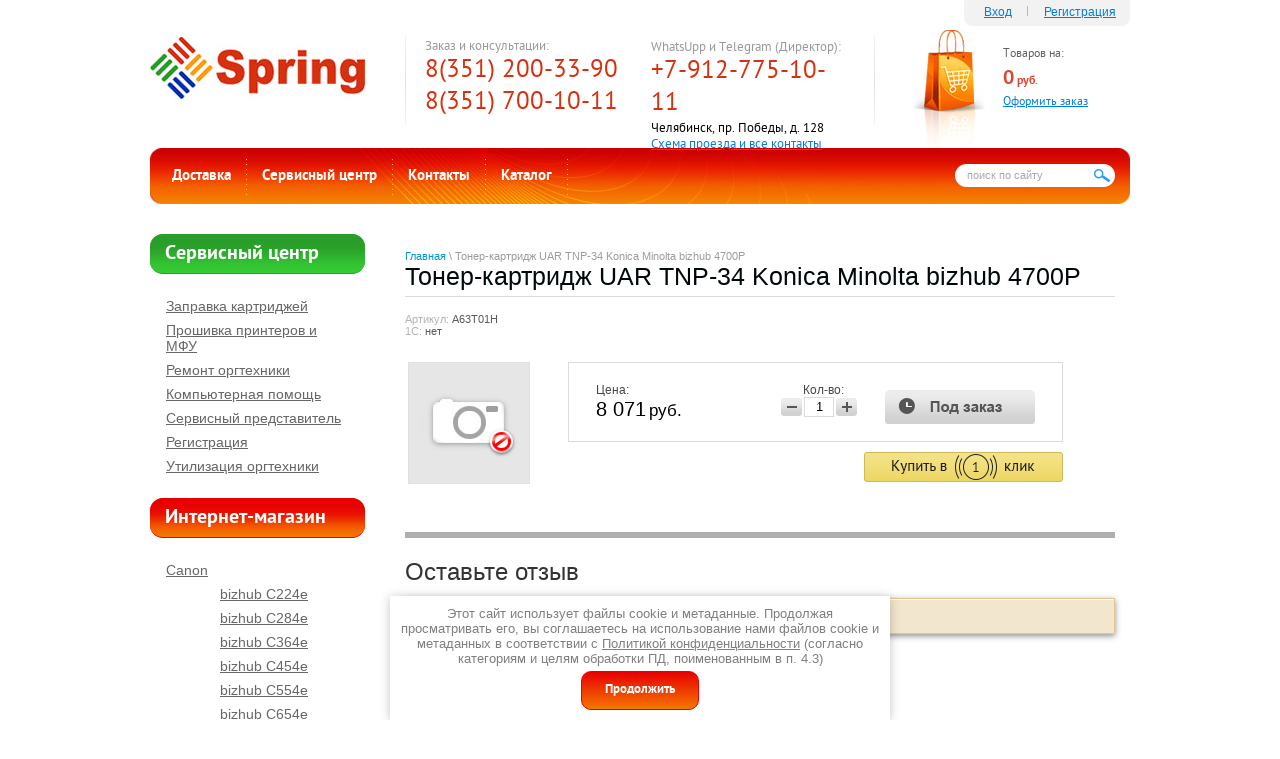

--- FILE ---
content_type: text/html; charset=utf-8
request_url: https://km74.ru/magazin/product/239552403
body_size: 11311
content:

<!doctype html> 
<!--[if lt IE 7 ]> <html lang="ru" class="ie6 ltie9 ltie8 ltie7"> <![endif]-->
<!--[if IE 7 ]>    <html lang="ru" class="ie7 ltie9 ltie8"> <![endif]-->
<!--[if IE 8 ]>    <html lang="ru" class="ie8 ltie9"> <![endif]-->
<!--[if IE 9 ]>    <html lang="ru" class="ie9"> <![endif]-->
<!--[if (gt IE 9)|!(IE)]><!--> <html lang="ru" class="no-js"> <!--<![endif]-->
<head>
<meta name="google-site-verification" content="dhyD3sxhB-sTgA7YVgHcWTw1SDjv2ygDP_APMLxWgR8" />
<meta charset="utf-8">
<meta name="robots" content="all"/>
<meta name="description" content="Тонер-картридж UAR TNP-34 Konica Minolta bizhub 4700P" />
<meta name="keywords" content="Тонер-картридж UAR TNP-34 Konica Minolta bizhub 4700P" />
<meta name="SKYPE_TOOLBAR" content="SKYPE_TOOLBAR_PARSER_COMPATIBLE" />
<title>Тонер-картридж UAR TNP-34 Konica Minolta bizhub 4700P</title>
<!-- assets.top -->
<meta property="og:title" content="Тонер-картридж UAR TNP-34 Konica Minolta bizhub 4700P">
<meta name="twitter:title" content="Тонер-картридж UAR TNP-34 Konica Minolta bizhub 4700P">
<meta property="og:description" content="Тонер-картридж UAR TNP-34 Konica Minolta bizhub 4700P">
<meta name="twitter:description" content="Тонер-картридж UAR TNP-34 Konica Minolta bizhub 4700P">
<meta property="og:type" content="website">
<meta property="og:url" content="https://km74.ru/magazin/product/239552403">
<meta name="twitter:card" content="summary">
<!-- /assets.top -->

<link rel="stylesheet" type="text/css" href="/t/v207/images/styles.css"  />
<!--[if lt IE 10]>
<link href="/t/v207/images/style_ie_7_8_9.css" rel="stylesheet" type="text/css">
<![endif]-->
<link href="/g/shop2/shop2.css" rel="stylesheet" type="text/css" />
<link href="/g/shop2/comments/comments.less.css" rel="stylesheet" type="text/css" />
<link rel="stylesheet" type="text/css" href="/g/shop2/elements.less.css">

	<script type="text/javascript" src="/g/jquery/jquery-1.7.2.min.js" charset="utf-8"></script>


<script type="text/javascript" src="/g/shop2/shop2.packed.js"></script>
<script type="text/javascript" src="/g/printme.js" charset="utf-8"></script>
<script type="text/javascript" src="/g/no_cookies.js" charset="utf-8"></script>
<script type="text/javascript" src="/g/shop2v2/default/js/baron.min.js"></script>
<script type="text/javascript" src="/g/shop2/shop2custom.js" charset="utf-8"></script>
<script type="text/javascript" src="/g/shop2/disable.params.shop2.js" charset="utf-8"></script>
<script type="text/javascript">
	shopClient.uri = '/magazin';
	shopClient.mode = 'product';
        	shop2.apiHash = {"getPromoProducts":"e89842b0e327542e81faa90c1ddec8ae","cartAddItem":"d1bfd54761b2b6813f5830f07725caa2","getSearchMatches":"6a54c91841adc87f6e841e8a11d8ca4e","getFolderCustomFields":"53c7bbc208e59cf74109e6f510602040","getProductListItem":"649b98b3aed3899c07ca51f77e84ef1d","cartRemoveItem":"9cabff834209eb9505daeaf408b9eb44","cartUpdate":"28ada0bd7b03b8a8898e3a9874bb9773","cartRemoveCoupon":"f5d740a7e0517fd984f71255c1f0588f","cartAddCoupon":"345117cc2cd6134ac46a0eda2da63634","deliveryCalc":"2de1a4dfd6f7e3ea51aba3975f590dad","printOrder":"a5ae716ca9761f56c4022f036e541589","cancelOrder":"1624c9d97b806136c3b37ff8aae9979a","cancelOrderNotify":"b58be5a340a59cc4726fb03b2ae077cc","repeatOrder":"8a5fe88c572e63f72e26e01446ee5171","paymentMethods":"455716463e7cb5448aff2b9f1116510e","compare":"6d4d4df3e1d4239bb8f1efac4cd041d8"};
</script><script src="/g/s3/misc/includeform/0.0.1//s3.includeform.js"></script>
<script src="/t/v207/images/jquery.popover.min.js"></script>
<script src="/t/v207/images/one_click.js"></script>
<script type="text/javascript" src="/t/v207/images/modernizr_2_6_1.js"></script>


            <!-- 46b9544ffa2e5e73c3c971fe2ede35a5 -->
            <script src='/shared/s3/js/lang/ru.js'></script>
            <script src='/shared/s3/js/common.min.js'></script>
        <link rel='stylesheet' type='text/css' href='/shared/s3/css/calendar.css' /><link rel='stylesheet' type='text/css' href='/shared/highslide-4.1.13/highslide.min.css'/>
<script type='text/javascript' src='/shared/highslide-4.1.13/highslide.packed.js'></script>
<script type='text/javascript'>
hs.graphicsDir = '/shared/highslide-4.1.13/graphics/';
hs.outlineType = null;
hs.showCredits = false;
hs.lang={cssDirection:'ltr',loadingText:'Загрузка...',loadingTitle:'Кликните чтобы отменить',focusTitle:'Нажмите чтобы перенести вперёд',fullExpandTitle:'Увеличить',fullExpandText:'Полноэкранный',previousText:'Предыдущий',previousTitle:'Назад (стрелка влево)',nextText:'Далее',nextTitle:'Далее (стрелка вправо)',moveTitle:'Передвинуть',moveText:'Передвинуть',closeText:'Закрыть',closeTitle:'Закрыть (Esc)',resizeTitle:'Восстановить размер',playText:'Слайд-шоу',playTitle:'Слайд-шоу (пробел)',pauseText:'Пауза',pauseTitle:'Приостановить слайд-шоу (пробел)',number:'Изображение %1/%2',restoreTitle:'Нажмите чтобы посмотреть картинку, используйте мышь для перетаскивания. Используйте клавиши вперёд и назад'};</script>
<link rel="icon" href="/favicon.ico" type="image/x-icon">

<!--s3_require-->
<link rel="stylesheet" href="/g/basestyle/1.0.1/user/user.css" type="text/css"/>
<link rel="stylesheet" href="/g/basestyle/1.0.1/user/user.blue.css" type="text/css"/>
<script type="text/javascript" src="/g/basestyle/1.0.1/user/user.js" async></script>
<!--/s3_require-->



<script src="/g/s3/shop2/popup/0.0.1/s3.shop2.popup.js"></script></script>
<script>
	$(function() {
		$.s3Shop2Popup();
	});
</script>


</head>
<body>
<div class="site-wrap">
  <header>
    <div class="site-logo"><a href="http://km74.ru"><img src="/t/v207/images/logo.jpg" alt="" /></a></div>
    <div class="phone-top-box">
          <p>Заказ и консультации:<br />
<span class="phone-top">8(351) 200-33-90</span></p>
<span class="phone-top">8(351) 700-10-11</span>

<p>&nbsp;</p>
        </div>    <div class="address-top">
          <p>WhatsUpp и Telegram (Директор):<br />
<span class="phone-top">+7-912-775-10-11</span></p>

<p><span class="red-address" style="color: #000000; font-size: 10pt;">Челябинск, пр. Победы, д. 128</span></p>

<p><a href="/contact">Схема проезда и все контакты</a></p>

<p>&nbsp;</p>
        </div>    <div class="cart" id="shop2-cart-preview">
      <p class="sum" id="mags">Товаров на: <br>
      <span id="cart_total">0 </span> <span class="rub">руб.</span></p>
      <p class="order"><a href="/magazin/cart">Оформить заказ</a></p>
      <div class="added-to-cart" id="shop-added">Добавлено в корзину</div>
    </div>
        <div class="login-box">
          <span class="enter"><a href="/vhod">Вход</a></span><a href="/vhod/register">Регистрация</a>
        </div>
        <div class="search">
            <form action="/search" id="search-form">
                <input type="text" name="search" id="search-text" onBlur="this.value=this.value==''?'поиск по сайту':this.value" onFocus="this.value=this.value=='поиск по сайту'?'':this.value;" value="поиск по сайту" />
                <input type="submit" id="search-button"  value="" />
            <re-captcha data-captcha="recaptcha"
     data-name="captcha"
     data-sitekey="6LcYvrMcAAAAAKyGWWuW4bP1De41Cn7t3mIjHyNN"
     data-lang="ru"
     data-rsize="invisible"
     data-type="image"
     data-theme="light"></re-captcha></form> 
        </div>
          <nav class="menu-top-box">
        <ul class="menu-top">
                                           <li><a href="/dostavka" >Доставка</a></li>
                                                       <li><a href="http://km74.ru/service" >Сервисный центр</a></li>
                                                       <li><a href="/contact" >Контакты</a></li>
                                                       <li><a href="http://km74.ru/" >Каталог</a></li>
                                </ul>
    </nav>
          </header>
    <div class="site-content-wrap">
      <div class="site-content">
        <div class="site-content-middle">
                        <div class="site-path"><a href="/">Главная</a> \ Тонер-картридж UAR TNP-34 Konica Minolta bizhub 4700P</div>          <h1>Тонер-картридж UAR TNP-34 Konica Minolta bizhub 4700P</h1>
      
          <div class="content-box">


<script type="text/javascript">
    if ( typeof jQuery == "undefined") {
        document.write('<' + 'script type="text/javascript" charset="utf-8" ' + 'src="/shared/s3/js/jquery-1.7.2.min.js"' + '><' + '/script>');
    }
</script>



<script type="text/javascript">
//<![CDATA[
    shop2.product.init({
    'refs'    : [],
    'apiHash' : {"getPromoProducts":"e89842b0e327542e81faa90c1ddec8ae","cartAddItem":"d1bfd54761b2b6813f5830f07725caa2","getSearchMatches":"6a54c91841adc87f6e841e8a11d8ca4e","getFolderCustomFields":"53c7bbc208e59cf74109e6f510602040","getProductListItem":"649b98b3aed3899c07ca51f77e84ef1d","cartRemoveItem":"9cabff834209eb9505daeaf408b9eb44","cartUpdate":"28ada0bd7b03b8a8898e3a9874bb9773","cartRemoveCoupon":"f5d740a7e0517fd984f71255c1f0588f","cartAddCoupon":"345117cc2cd6134ac46a0eda2da63634","deliveryCalc":"2de1a4dfd6f7e3ea51aba3975f590dad","printOrder":"a5ae716ca9761f56c4022f036e541589","cancelOrder":"1624c9d97b806136c3b37ff8aae9979a","cancelOrderNotify":"b58be5a340a59cc4726fb03b2ae077cc","repeatOrder":"8a5fe88c572e63f72e26e01446ee5171","paymentMethods":"455716463e7cb5448aff2b9f1116510e","compare":"6d4d4df3e1d4239bb8f1efac4cd041d8"},
    'verId'   : 120522
});
// ]]>
</script>



   
        
                                                     
                
<form class="tpl-product shop2-product-item"  method="post" action="/magazin?mode=cart&action=add" accept-charset="utf-8"
onsubmit="shopClient.addItem(this, 'd1bfd54761b2b6813f5830f07725caa2', '120522', this.kind_id.value, this.amount.value,this.elements.submit, 'shop2-cart-preview'); return false;">
    <input type="hidden" name="kind_id" value="239552403"/>
    <input type="hidden" name="product_id" value="194033403"/>
    <input type="hidden" name="meta" value='null'/>
        <div class="product-code">
        Артикул: <span>A63T01H</span><br/>
        1С: <span>нет</span>
    </div>
        <div class="product-clear"></div>
    <div class="product-wrap">
        <div class="product-left-bar">
            <div style="min-width:120px; min-height:120px;">
                <div class="product-image  no-image" style="width:120px; height:120px;">
                                    </div>
                                            </div>
        </div>
        <div class="product-right-bar">
            <div class="product-bot">
                               
                                <div class="product-price">
                    Цена:
                    <br />
                                        <span>8&nbsp;071</span> <em>руб.</em>
                </div>
                <div class="product-amount">
                    Кол-во:
                    <br />
                    <span class="product-amount-button p-minus"></span>
                    <input type="text" name="amount" value="1" />
                    <span class="product-amount-button p-plus"></span>
                </div>
                <div class="buy-button">
                  <button type="submit" name="submit" value="Купить"  class="product-buy" title="Предзаказ"><span class="onrequest"></span></button>
                </div>
                <div class="product-clear"></div>
                
            </div>
            <div class="one_click_div"><button class="one_click_btn" type="button" data-url="/click_order" data-name="Тонер-картридж UAR TNP-34 Konica Minolta bizhub 4700P" data-page="http://km74.ru/magazin/product/239552403">Купить в 1 клик</button></div>
                        
        </div>
        <div class="product-clear"></div>
    </div>
<re-captcha data-captcha="recaptcha"
     data-name="captcha"
     data-sitekey="6LcYvrMcAAAAAKyGWWuW4bP1De41Cn7t3mIjHyNN"
     data-lang="ru"
     data-rsize="invisible"
     data-type="image"
     data-theme="light"></re-captcha></form>

<div class="product-desc">
	<div class="shop-tabs">
		<ul class="shop-tabs-nav">
			
			
			
								</ul>

		<div class="product-clear"></div>

		
		
		
		
		
	</div>
</div>
<div class="comments">
	
	
	
			    
		
			<div class="tpl-block-header">Оставьте отзыв</div>

			<div class="tpl-info">
				Заполните обязательные поля <span class="tpl-required">*</span>.
			</div>

			<form action="" method="post" class="tpl-form comments-form">
															<input type="hidden" name="comment_id" value="" />
														 

						<div class="tpl-field">
							<label class="tpl-title" for="d[1]">
								Имя:
																	<span class="tpl-required">*</span>
																							</label>
							
							<div class="tpl-value">
																	<input type="text" size="40" name="author_name" maxlength="" value ="" />
															</div>

							
						</div>
														 

						<div class="tpl-field">
							<label class="tpl-title" for="d[1]">
								E-mail:
																							</label>
							
							<div class="tpl-value">
																	<input type="text" size="40" name="author" maxlength="" value ="" />
															</div>

							
						</div>
														 

						<div class="tpl-field">
							<label class="tpl-title" for="d[1]">
								Комментарий:
																	<span class="tpl-required">*</span>
																							</label>
							
							<div class="tpl-value">
																	<textarea cols="55" rows="10" name="text"></textarea>
															</div>

							
						</div>
														 

						<div class="tpl-field">
							<label class="tpl-title" for="d[1]">
								Оценка:
																							</label>
							
							<div class="tpl-value">
																	
																			<div class="tpl-stars">
											<span>1</span>
											<span>2</span>
											<span>3</span>
											<span>4</span>
											<span>5</span>
											<input name="rating" type="hidden" value="0" />
										</div>
									
															</div>

							
						</div>
													<div style="margin: 5px;" class="ors-privacy-checkbox">
			        <label>
			            <input required type="checkbox" class="auth_reg" name="rating" value="1"  />
			                <span>Я выражаю <a href="/register/agreement">согласие на передачу и обработку персональных данных</a> 
			                        в соответствии с <a href="/politika-konfidencialnosti">Политикой конфиденциальности</a>                         (согласно категориям и целям, поименованным в п. 4.2.1)
			                <span class="field-required-mark"> *</span></span>
			        </label>
			    </div>

				<div class="tpl-field">
					<input type="submit" class="tpl-button tpl-button-big" value="Отправить" />
				</div>

			<re-captcha data-captcha="recaptcha"
     data-name="captcha"
     data-sitekey="6LcYvrMcAAAAAKyGWWuW4bP1De41Cn7t3mIjHyNN"
     data-lang="ru"
     data-rsize="invisible"
     data-type="image"
     data-theme="light"></re-captcha></form>
		
	</div>

<br />
<div class="shop2-back">
    <a rel="nofollow" href="javascript:shopClient.back()"><span>Назад</span></a>  
</div>    
    
</div> 
        </div>
        </div>
    
        <aside class="left-sidebar">
                        <div class="menu-left-name">Сервисный центр</div>
        <nav class="menu-left-box">
            <ul class="menu-left">
                                                <li class="level1"><a href="/zapravka" >Заправка картриджей</a></li>
                                                <li class="level1"><a href="/proshivka_printerov_i_mfu" >Прошивка принтеров и МФУ</a></li>
                                                <li class="level1"><a href="/remont" >Ремонт оргтехники</a></li>
                                                <li class="level1"><a href="/compsupport" >Компьютерная помощь</a></li>
                                                <li class="level1"><a href="/service-predstavitel" >Сервисный представитель</a></li>
                                                <li class="level1"><a href="/registraciya" >Регистрация</a></li>
                                                <li class="level1"><a href="/utilizatsiya-orgtekhniki" >Утилизация оргтехники</a></li>
                                
            </ul>
        </nav>
                          
                        <div class="shop-name">Интернет-магазин</div>
        <ul class="shop-folders">
                                        <li class="level-1"><a href="/magazin/folder/canon">Canon</a></li>
                                                  <li class="level-2" style="padding-left:39px;"><a href="/magazin/folder/bizhub-c224e">bizhub C224e</a></li>
                                                  <li class="level-2" style="padding-left:39px;"><a href="/magazin/folder/bizhub-c284e">bizhub C284e</a></li>
                                                  <li class="level-2" style="padding-left:39px;"><a href="/magazin/folder/bizhub-c364e">bizhub C364e</a></li>
                                                  <li class="level-2" style="padding-left:39px;"><a href="/magazin/folder/bizhub-c454e">bizhub C454e</a></li>
                                                  <li class="level-2" style="padding-left:39px;"><a href="/magazin/folder/bizhub-c554e">bizhub C554e</a></li>
                                                  <li class="level-2" style="padding-left:39px;"><a href="/magazin/folder/bizhub-c654e">bizhub C654e</a></li>
                                                  <li class="level-2" style="padding-left:39px;"><a href="/magazin/folder/bizhub-c754e">bizhub C754e</a></li>
                                                  <li class="level-2" style="padding-left:39px;"><a href="/magazin/folder/bizhub-224e">bizhub 224e</a></li>
                                                  <li class="level-2" style="padding-left:39px;"><a href="/magazin/folder/bizhub-284e">bizhub 284e</a></li>
                                                  <li class="level-2" style="padding-left:39px;"><a href="/magazin/folder/bizhub-364e">bizhub 364e</a></li>
                                                  <li class="level-2" style="padding-left:39px;"><a href="/magazin/folder/bizhub-454e">bizhub 454e</a></li>
                                                  <li class="level-2" style="padding-left:39px;"><a href="/magazin/folder/bizhub-554e">bizhub 554e</a></li>
                                                  <li class="level-2" style="padding-left:39px;"><a href="/magazin/folder/bizhub-654e">bizhub 654e</a></li>
                                                  <li class="level-2" style="padding-left:39px;"><a href="/magazin/folder/bizhub-754e">bizhub 754e</a></li>
                                                  <li class="level-2" style="padding-left:39px;"><a href="/magazin/folder/bizhub-185">bizhub 185</a></li>
                                                  <li class="level-2" style="padding-left:39px;"><a href="/magazin/folder/bizhub-215">bizhub 215</a></li>
                                                  <li class="level-2" style="padding-left:39px;"><a href="/magazin/folder/bizhub-3300p">bizhub 3300P</a></li>
                                                  <li class="level-2" style="padding-left:39px;"><a href="/magazin/folder/bizhub-4000p">bizhub 4000P</a></li>
                                                  <li class="level-2" style="padding-left:39px;"><a href="/magazin/folder/bizhub-4700p">bizhub 4700P</a></li>
                                                  <li class="level-2" style="padding-left:39px;"><a href="/magazin/folder/bizhub-3320">bizhub 3320</a></li>
                                                  <li class="level-2" style="padding-left:39px;"><a href="/magazin/folder/bizhub-4020">bizhub 4020</a></li>
                                                  <li class="level-2" style="padding-left:39px;"><a href="/magazin/folder/bizhub-25e">bizhub 25e</a></li>
                                                  <li class="level-2" style="padding-left:39px;"><a href="/magazin/folder/bizhub-4050">bizhub 4050</a></li>
                                                  <li class="level-2" style="padding-left:39px;"><a href="/magazin/folder/bizhub-4750">bizhub 4750</a></li>
                                                  <li class="level-2" style="padding-left:39px;"><a href="/magazin/folder/bizhub-c35p">bizhub C35P</a></li>
                                                  <li class="level-2" style="padding-left:39px;"><a href="/magazin/folder/bizhub-c25">bizhub C25</a></li>
                                                  <li class="level-2" style="padding-left:39px;"><a href="/magazin/folder/bizhub-c3350">bizhub C3350</a></li>
                                                  <li class="level-2" style="padding-left:39px;"><a href="/magazin/folder/bizhub-c3850">bizhub C3850</a></li>
                                                  <li class="level-2" style="padding-left:39px;"><a href="/magazin/folder/bizhub-c227">bizhub C227</a></li>
                                                  <li class="level-2" style="padding-left:39px;"><a href="/magazin/folder/bizhub-c287">bizhub C287</a></li>
                                                  <li class="level-2" style="padding-left:39px;"><a href="/magazin/folder/bizhub-c258">bizhub C258</a></li>
                                                  <li class="level-2" style="padding-left:39px;"><a href="/magazin/folder/bizhub-c308">bizhub C308</a></li>
                                                  <li class="level-2" style="padding-left:39px;"><a href="/magazin/folder/bizhub-c368">bizhub C368</a></li>
                                                  <li class="level-2" style="padding-left:39px;"><a href="/magazin/folder/bizhub-c3110">bizhub C3110</a></li>
                                                  <li class="level-2" style="padding-left:39px;"><a href="/magazin/folder/bizhub-c3100p">bizhub C3100P</a></li>
                                                  <li class="level-2" style="padding-left:39px;"><a href="/magazin/folder/bizhub-c3351">bizhub C3351</a></li>
                                                  <li class="level-2" style="padding-left:39px;"><a href="/magazin/folder/bizhub-c3851">bizhub C3851</a></li>
                                                  <li class="level-2" style="padding-left:39px;"><a href="/magazin/folder/bizhub-c3851fs">bizhub C3851FS</a></li>
                                                  <li class="level-2" style="padding-left:39px;"><a href="/magazin/folder/bizhub-c458">bizhub C458</a></li>
                                                  <li class="level-2" style="padding-left:39px;"><a href="/magazin/folder/bizhub-c558">bizhub C558</a></li>
                                                  <li class="level-2" style="padding-left:39px;"><a href="/magazin/folder/bizhub-c658">bizhub C658</a></li>
                                                  <li class="level-2" style="padding-left:39px;"><a href="/magazin/folder/bizhub-226">bizhub 226</a></li>
                                                  <li class="level-2" style="padding-left:39px;"><a href="/magazin/folder/bizhub-266">bizhub 266</a></li>
                                                  <li class="level-2" style="padding-left:39px;"><a href="/magazin/folder/bizhub-306">bizhub 306</a></li>
                                                  <li class="level-2" style="padding-left:39px;"><a href="/magazin/folder/bizhub-227">bizhub 227</a></li>
                                                  <li class="level-2" style="padding-left:39px;"><a href="/magazin/folder/bizhub-287">bizhub 287</a></li>
                                                  <li class="level-2" style="padding-left:39px;"><a href="/magazin/folder/bizhub-367">bizhub 367</a></li>
                                                  <li class="level-2" style="padding-left:39px;"><a href="/magazin/folder/bizhub-308">bizhub 308</a></li>
                                                  <li class="level-2" style="padding-left:39px;"><a href="/magazin/folder/bizhub-368">bizhub 368</a></li>
                                                  <li class="level-2" style="padding-left:39px;"><a href="/magazin/folder/bizhub-458">bizhub 458</a></li>
                                                  <li class="level-2" style="padding-left:39px;"><a href="/magazin/folder/bizhub-558">bizhub 558</a></li>
                                                  <li class="level-2" style="padding-left:39px;"><a href="/magazin/folder/bizhub-3301p">bizhub 3301P</a></li>
                                                  <li class="level-2" style="padding-left:39px;"><a href="/magazin/folder/bizhub-4000p-1">bizhub 4000P</a></li>
                                                  <li class="level-2" style="padding-left:39px;"><a href="/magazin/folder/bizhub-4700p-1">bizhub 4700P</a></li>
                                                  <li class="level-2" style="padding-left:39px;"><a href="/magazin/folder/bizhub-165">bizhub 165</a></li>
                                                  <li class="level-2" style="padding-left:39px;"><a href="/magazin/folder/old-konica-minolta">Снятые с производства</a></li>
                                                  <li class="level-2" style="padding-left:39px;"><a href="/magazin/folder/bizhub-211">bizhub 211</a></li>
                                                    <li class="level-1"><a href="/magazin/folder/unichtozhiteli-dokumentov">Уничтожители документов</a></li>
                                                    <li class="level-1"><a href="/magazin/folder/laminatory">Ламинаторы</a></li>
                                                    <li class="level-1"><a href="/magazin/folder/plenka-dlya-laminirovaniya">Пленка для ламинирования</a></li>
                                                    <li class="level-1"><a href="/magazin/folder/broshyurovschiki">Брошюровщики</a></li>
                                                    <li class="level-1"><a href="/magazin/folder/folga-dlya-tisneniya">Фольга для тиснения</a></li>
                                                    <li class="level-1"><a href="/magazin/folder/oblozhki-dlya-perepleta">Обложки для переплета</a></li>
                                                    <li class="level-1"><a href="/magazin/folder/pruzhiny-dlya-perepleta">Пружины для переплета</a></li>
                                                    <li class="level-1"><a href="/magazin/folder/gilotiny-dlya-bumagi">Гильотины для бумаги</a></li>
                                                    <li class="level-1"><a href="/magazin/folder/rezaki-dlya-bumagi">Резаки для бумаги</a></li>
                                                    <li class="level-1"><a href="/magazin/folder/obrezchiki-uglov">Обрезчики углов</a></li>
                                                    <li class="level-1"><a href="/magazin/folder/narezchiki-vizitok">Нарезчики визиток</a></li>
                                                    <li class="level-1"><a href="/magazin/folder/dyrokoly">Дыроколы</a></li>
                                                    <li class="level-1"><a href="/magazin/folder/arhiv-pereplet">Архив переплет</a></li>
                                                    <li class="level-1"><a href="/magazin/folder/bigovschiki-perforatory">Биговщики, перфораторы</a></li>
                                                    <li class="level-1"><a href="/magazin/folder/rigel">Для календарей (Ригель, курсоры)</a></li>
                                                    <li class="level-1"><a href="/magazin/folder/termokleevaya-mashina">Термоклеевые машины</a></li>
                                                    <li class="level-1"><a href="/magazin/folder/bukletmeykery">Буклетмейкеры</a></li>
                                                    <li class="level-1"><a href="/magazin/folder/23128003">Специальные предложения</a></li>
                                                    <li class="level-1"><a href="/magazin/folder/rasprodazha-oborudovaniya">Распродажа оборудования</a></li>
                                                    <li class="level-1"><a href="/magazin/folder/shkolnye-i-ofisnye-doski">Школьные и офисные доски</a></li>
                                                    <li class="level-1"><a href="/magazin/folder/rashodnye-materialy-konica-minolta">Расходные материалы Konica Minolta</a></li>
                                                    <li class="level-1"><a href="/magazin/folder/dlya-kalendarej-rigel">Для календарей (Ригель</a></li>
                                                    <li class="level-1"><a href="/magazin/folder/kursory">курсоры)</a></li>
                                                    <li class="level-1"><a href="/magazin/folder/bigovshchiki">Биговщики</a></li>
                                                    <li class="level-1"><a href="/magazin/folder/perforatory">перфораторы</a></li>
                                                    <li class="level-1"><a href="/magazin/folder/monohromnye-lazernye-printery">Монохромные лазерные принтеры</a></li>
                                                    <li class="level-1"><a href="/magazin/folder/polnocvetnye-lazernye-printery">Полноцветные лазерные принтеры</a></li>
                                </ul>
              
                        
                        <section class="news-box">
                <div class="news-name">Новости</div>
                 
                  
                <article class="news-wrap">
                    <time  datetime="2013-05-03" class="news-date"><span class="day">03</span> <br>05.13</time>
                    <div class="news-title"><a href="/news/news_post/programma-obmena-kartridzhey-brother">Программа обмена картриджей Brother</a></div>
                    <div class="news-note"><p>У нас появилась новая услуга для владельцев МФУ Brother DCP7057R. Теперь можно обменять пустой <a href="/magazin/product/toner-kartridzh-brother-dcp7057r-tn2090">картридж TN2090</a> на восстановленный.&nbsp;</p></div>
                </article>
                                 
                  
                <article class="news-wrap">
                    <time  datetime="2013-02-26" class="news-date"><span class="day">26</span> <br>02.13</time>
                    <div class="news-title"><a href="/news/news_post/v-nashem-kataloge-poyavilis-duplikatory-riso">В нашем каталоге появились дупликаторы Riso</a></div>
                    <div class="news-note"></div>
                </article>
                                 
                                 
                                 
                                   
            </section>
                          
        <div class="vote-box">
            <div class="vote-title">Опрос</div>
            <div class="vote-wrap">
                            </div>
        </div>

            
            <div class="informer"></div>
        </aside>
  </div>
    <nav class="menu-bottom-box"> 
         <table class="menu-bottom">
  <tr>
                        <td><ul class="level1-1"><li >
            <a href="/magazin"><span>Интернет-магазин</span></a>
                                      <ul>
                                <li>
            <a href="http://km74.ru/dostavka"><span>Доставка по России</span></a>
                                  </li>
                                <li>
            <a href="/stati"><span>Статьи</span></a>
                                                        </li></ul></td>                                              <td><ul class="level1-2"><li >
            <a href="/about"><span>О Компании</span></a>
                                      <ul>
                                <li>
            <a href="/brother"><span>Brother в Челябинске</span></a>
                                  </li>
                                <li>
            <a href="http://km74.ru/board"><span>Отзывы покупателей</span></a>
                                  </li>
                                <li>
            <a href="http://km74.ru/news"><span>Новости</span></a>
                                  </li>
                                <li>
            <a href="http://km74.ru/contact"><span>Контакты</span></a>
                                                        </li></ul></td>                                              <td><ul class="level1-3"><li >
            <a href="/gotovye-resheniya"><span>Готовые решения</span></a>
                                      <ul>
                                <li>
            <a href="/kopicentr-pod-klyuch"><span>Копицентр «под ключ»</span></a>
                                  </li>
                                <li>
            <a href="/arenda-bizhub-c224"><span>Аренда bizhub C224</span></a>
                                  </li>
                                <li>
            <a href="/autsorsing-pechati"><span>Аутсорсинг печати</span></a>
                                                        </li></ul></td>                                              <td><ul class="level1-4"><li >
            <a href="http://km74.ru/service"><span>Сервисный центр</span></a>
                                      <ul>
                                <li>
            <a href="http://km74.ru/zapravka"><span>Заправка картриджей в Челябинске</span></a>
                                  </li>
                                <li>
            <a href="http://km74.ru/remont"><span>Ремонт оргтехники</span></a>
                                                        </li></ul></td>                                              <td><ul class="level1-1"><li >
            <a href="http://km74.ru/magazin"><span>Интернет-магазин</span></a>
         </tr></table>
 
  </nav> 
      
  <div class="clear-footer"></div>
</div>

<footer>
  <div class="site-name-bottom">  &copy; 2010 - 2026 Спринг
  <br><a class="privacy_policy" href="/politika-konfidencialnosti">Политика конфиденциальности</a></div>
  <div class="site-counters"><!-- Yandex.Metrika counter -->
<script type="text/javascript" >
   (function(m,e,t,r,i,k,a){m[i]=m[i]||function(){(m[i].a=m[i].a||[]).push(arguments)};
   m[i].l=1*new Date();k=e.createElement(t),a=e.getElementsByTagName(t)[0],k.async=1,k.src=r,a.parentNode.insertBefore(k,a)})
   (window, document, "script", "https://mc.yandex.ru/metrika/tag.js", "ym");

   ym(87288878, "init", {
        clickmap:true,
        trackLinks:true,
        accurateTrackBounce:true,
        webvisor:true,
        ecommerce:"dataLayer"
   });
</script>
<noscript><div><img src="https://mc.yandex.ru/watch/87288878" style="position:absolute; left:-9999px;" alt="" /></div></noscript>
<!-- /Yandex.Metrika counter -->


<script type="text/javascript" language="JavaScript" src="http://reformal.ru/tab6.js"></script><noscript><a href="http://km74.reformal.ru">Спринг feedback </a> <a href="http://reformal.ru"><img src="http://reformal.ru/i/logo.gif" /></a></noscript>



<a href="http://clck.yandex.ru/redir/dtype=stred/pid=47/cid=1248/*http://market.yandex.ru/grade-shop.xml?shop_id=38270"><img src="http://clck.yandex.ru/redir/dtype=stred/pid=47/cid=1248/*http://img.yandex.ru/market/informer12.png" border="0" alt="Оцените качество магазина km74.ru на Яндекс.Маркете." /></a>


<link rel="shortcut icon" href="/f/favicon.ico">

<!--Openstat--><span id="openstat2082761"></span><script type="text/javascript">
var openstat = { counter: 2082761, image: 5012, next: openstat }; document.write(unescape("%3Cscript%20src=%22http" +
(("https:" == document.location.protocol) ? "s" : "") +
"://openstat.net/cnt.js%22%20defer=%22defer%22%3E%3C/script%3E"));
</script><!--/Openstat-->

<!-- Yandex.Metrika counter -->
<script type="text/javascript">
(function (d, w, c) {
    (w[c] = w[c] || []).push(function() {
        try {
            w.yaCounter851654 = new Ya.Metrika({id:851654, enableAll: true, webvisor:true});
        } catch(e) { }
    });
    
    var n = d.getElementsByTagName("script")[0],
        s = d.createElement("script"),
        f = function () { n.parentNode.insertBefore(s, n); };
    s.type = "text/javascript";
    s.async = true;
    s.src = (d.location.protocol == "https:" ? "https:" : "http:") + "//mc.yandex.ru/metrika/watch.js";

    if (w.opera == "[object Opera]") {
        d.addEventListener("DOMContentLoaded", f);
    } else { f(); }
})(document, window, "yandex_metrika_callbacks");
</script>
<noscript><div><img src="//mc.yandex.ru/watch/851654" style="position:absolute; left:-9999px;" alt="" /></div></noscript>
<!-- /Yandex.Metrika counter -->

<!--LiveInternet counter--><script type="text/javascript"><!--
document.write("<a href='http://www.liveinternet.ru/click' "+
"target=_blank><img src='//counter.yadro.ru/hit?t11.2;r"+
escape(document.referrer)+((typeof(screen)=="undefined")?"":
";s"+screen.width+"*"+screen.height+"*"+(screen.colorDepth?
screen.colorDepth:screen.pixelDepth))+";u"+escape(document.URL)+
";h"+escape(document.title.substring(0,80))+";"+Math.random()+
"' alt='' title='LiveInternet: показано число просмотров за 24"+
" часа, посетителей за 24 часа и за сегодня' "+
"border='0' width='88' height='31'><\/a>")
//--></script><!--/LiveInternet-->

<!--Rating@Mail.ru counter-->
<script language="javascript"><!--
d=document;var a='';a+=';r='+escape(d.referrer);js=10;//--></script>
<script language="javascript1.1"><!--
a+=';j='+navigator.javaEnabled();js=11;//--></script>
<script language="javascript1.2"><!--
s=screen;a+=';s='+s.width+'*'+s.height;
a+=';d='+(s.colorDepth?s.colorDepth:s.pixelDepth);js=12;//--></script>
<script language="javascript1.3"><!--
js=13;//--></script><script language="javascript" type="text/javascript"><!--
d.write('<a href="http://top.mail.ru/jump?from=1814010" target="_top">'+
'<img src="http://dd.ca.bb.a1.top.mail.ru/counter?id=1814010;t=69;js='+js+
a+';rand='+Math.random()+'" alt="Рейтинг@Mail.ru" border="0" '+
'height="31" width="38"><\/a>');if(11<js)d.write('<'+'!-- ');//--></script>
<noscript><a target="_top" href="http://top.mail.ru/jump?from=1814010">
<img src="http://dd.ca.bb.a1.top.mail.ru/counter?js=na;id=1814010;t=69" 
height="31" width="38" border="0" alt="Рейтинг@Mail.ru"></a></noscript>
<script language="javascript" type="text/javascript"><!--
if(11<js)d.write('--'+'>');//--></script>
<!--// Rating@Mail.ru counter-->


<!-- begin of Top100 code -->
<script id="top100Counter" type="text/javascript" src="http://counter.rambler.ru/top100.jcn?2135978"></script><noscript><img src="http://counter.rambler.ru/top100.cnt?2135978" alt="" width="1" height="1" border="0"/></noscript>
<!-- end of Top100 code -->






<script type="text/javascript">document.write('<script type="text/javascript" charset="utf-8" async="true" id="onicon_loader" src="http://cp.onicon.ru/js/simple_loader.js?site_id=5100cc9272d22c780500442f&' + (new Date).getTime() + '"></scr' + 'ipt>');</script>

<meta name="google-site-verification" content="ET0ydQcFiSNEirbWJwu_Wa_GuCw-ql4hf4i_LarttTw" />

<meta name="yandex-verification" content="95c455e36abf8e71" />
<!--__INFO2026-01-22 00:53:42INFO__-->
</div>
      <div class="phone-bottom"><p>8(351) 200-33-90</p></div></footer>
<link rel="stylesheet" href="/t/v207/images/css/ors_privacy.scss.css">
<script src="/t/v207/images/js/ors_privacy.js"></script>

<div class="cookies-warning cookies-block-js">
	<div class="cookies-warning__body">
		Этот сайт использует файлы cookie и метаданные. 
Продолжая просматривать его, вы соглашаетесь на использование нами файлов cookie и метаданных в соответствии 
с <a target="_blank" href="/politika-konfidencialnosti">Политикой конфиденциальности</a> (согласно категориям и целям обработки ПД, поименованным в п. 4.3) <br>
		<div class="cookies-warning__close gr-button-5 cookies-close-js">
			Продолжить
		</div>
	</div>
</div><!--m.k.-->

<!-- assets.bottom -->
<!-- </noscript></script></style> -->
<script src="/my/s3/js/site.min.js?1768978399" ></script>
<script src="/my/s3/js/site/defender.min.js?1768978399" ></script>
<script src="https://cp.onicon.ru/loader/61e00cc4b887eedd708b4570.js" data-auto async></script>
<script >/*<![CDATA[*/
var megacounter_key="0b6416386c36de8fe7a59bda812ddf94";
(function(d){
    var s = d.createElement("script");
    s.src = "//counter.megagroup.ru/loader.js?"+new Date().getTime();
    s.async = true;
    d.getElementsByTagName("head")[0].appendChild(s);
})(document);
/*]]>*/</script>
<script >/*<![CDATA[*/
$ite.start({"sid":120029,"vid":120522,"aid":8217,"stid":4,"cp":21,"active":true,"domain":"km74.ru","lang":"ru","trusted":false,"debug":false,"captcha":3,"onetap":[{"provider":"vkontakte","provider_id":"51962812","code_verifier":"iTiNlUD2R5NmmhT0N2QTGiZmNZlN2YRhJZMhUYmNMON"}]});
/*]]>*/</script>
<!-- /assets.bottom -->
</body>
</html>

--- FILE ---
content_type: text/javascript
request_url: https://counter.megagroup.ru/0b6416386c36de8fe7a59bda812ddf94.js?r=&s=1280*720*24&u=https%3A%2F%2Fkm74.ru%2Fmagazin%2Fproduct%2F239552403&t=%D0%A2%D0%BE%D0%BD%D0%B5%D1%80-%D0%BA%D0%B0%D1%80%D1%82%D1%80%D0%B8%D0%B4%D0%B6%20UAR%20TNP-34%20Konica%20Minolta%20bizhub%204700P&fv=0,0&en=1&rld=0&fr=0&callback=_sntnl1769032799895&1769032799895
body_size: 84
content:
//:1
_sntnl1769032799895({date:"Wed, 21 Jan 2026 21:59:59 GMT", res:"1"})